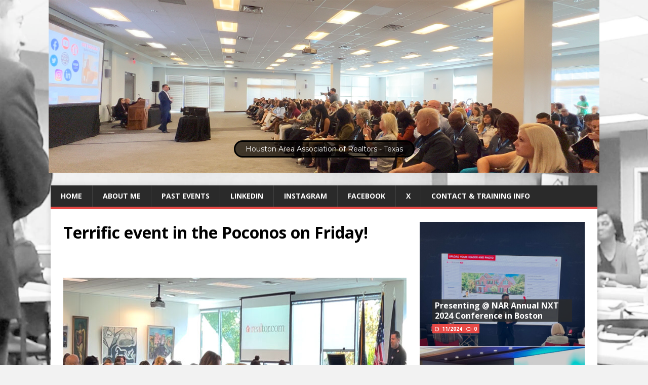

--- FILE ---
content_type: text/html; charset=UTF-8
request_url: https://www.stevenanapol.com/terrific-event-in-the-poconos-on-friday/
body_size: 19985
content:
<div><ss3-force-full-width data-overflow-x="body" data-horizontal-selector="body"><div class="n2-section-smartslider fitvidsignore " data-ssid="2" tabindex="0" role="region" aria-label="Slider" style="height:100px;"><div id="n2-ss-2-align" class="n2-ss-align"><div class="n2-padding"><template id="n2-ss-2_t" data-loading-type="afterOnLoad"><div id="n2-ss-2" data-creator="Smart Slider 3" data-responsive="fullwidth" class="n2-ss-slider n2-ow n2-has-hover n2notransition  ">

















<div class="n2-ss-slider-wrapper-inside">
        <div class="n2-ss-slider-1 n2_ss__touch_element n2-ow">
            <div class="n2-ss-slider-2 n2-ow">
                                                    <div class="n2-ss-background-animation n2-ow"></div>
                                <div class="n2-ss-slider-3 n2-ow">

                    <div class="n2-ss-slide-backgrounds n2-ow-all"><div class="n2-ss-slide-background" data-public-id="1" data-mode="fit"><div class="n2-ss-slide-background-image" data-blur="0" data-opacity="100" data-x="50" data-y="50" data-alt="" data-title=""><picture class="skip-lazy jetpack-lazy-image" data-skip-lazy="1"><img src="//www.stevenanapol.com/wp-content/uploads/2019/02/ScreenshotA.jpg" alt="" title="" loading="lazy" class="skip-lazy jetpack-lazy-image" data-skip-lazy="1"></picture></div><div data-color="RGBA(255,255,255,0)" style="background-color: RGBA(255,255,255,0);" class="n2-ss-slide-background-color"></div></div><div class="n2-ss-slide-background" data-public-id="2" data-mode="fit"><div class="n2-ss-slide-background-image" data-blur="0" data-opacity="100" data-x="50" data-y="50" data-alt="" data-title=""><picture class="skip-lazy jetpack-lazy-image" data-skip-lazy="1"><img src="//www.stevenanapol.com/wp-content/uploads/2019/02/newheader3.jpg" alt="" title="" loading="lazy" class="skip-lazy jetpack-lazy-image" data-skip-lazy="1"></picture></div><div data-color="RGBA(255,255,255,0)" style="background-color: RGBA(255,255,255,0);" class="n2-ss-slide-background-color"></div></div><div class="n2-ss-slide-background" data-public-id="3" data-mode="fit"><div class="n2-ss-slide-background-image" data-blur="0" data-opacity="100" data-x="50" data-y="50" data-alt="" data-title=""><picture class="skip-lazy jetpack-lazy-image" data-skip-lazy="1"><img src="//www.stevenanapol.com/wp-content/uploads/2019/02/newheader5.jpg" alt="" title="" loading="lazy" class="skip-lazy jetpack-lazy-image" data-skip-lazy="1"></picture></div><div data-color="RGBA(255,255,255,0)" style="background-color: RGBA(255,255,255,0);" class="n2-ss-slide-background-color"></div></div><div class="n2-ss-slide-background" data-public-id="4" data-mode="fit"><div class="n2-ss-slide-background-image" data-blur="0" data-opacity="100" data-x="50" data-y="50" data-alt="" data-title=""><picture class="skip-lazy jetpack-lazy-image" data-skip-lazy="1"><img src="//www.stevenanapol.com/wp-content/uploads/2019/02/videoheader2.jpg" alt="" title="" loading="lazy" class="skip-lazy jetpack-lazy-image" data-skip-lazy="1"></picture></div><div data-color="RGBA(255,255,255,0)" style="background-color: RGBA(255,255,255,0);" class="n2-ss-slide-background-color"></div></div><div class="n2-ss-slide-background" data-public-id="5" data-mode="fit"><div class="n2-ss-slide-background-image" data-blur="0" data-opacity="100" data-x="50" data-y="50" data-alt="" data-title=""><picture class="skip-lazy jetpack-lazy-image" data-skip-lazy="1"><img src="//www.stevenanapol.com/wp-content/uploads/2019/02/videoheader8.jpg" alt="" title="" loading="lazy" class="skip-lazy jetpack-lazy-image" data-skip-lazy="1"></picture></div><div data-color="RGBA(255,255,255,0)" style="background-color: RGBA(255,255,255,0);" class="n2-ss-slide-background-color"></div></div><div class="n2-ss-slide-background" data-public-id="6" data-mode="fit"><div class="n2-ss-slide-background-image" data-blur="0" data-opacity="100" data-x="50" data-y="50" data-alt="" data-title=""><picture class="skip-lazy jetpack-lazy-image" data-skip-lazy="1"><img src="//www.stevenanapol.com/wp-content/uploads/2019/02/videoheader9.jpg" alt="" title="" loading="lazy" class="skip-lazy jetpack-lazy-image" data-skip-lazy="1"></picture></div><div data-color="RGBA(255,255,255,0)" style="background-color: RGBA(255,255,255,0);" class="n2-ss-slide-background-color"></div></div><div class="n2-ss-slide-background" data-public-id="7" data-mode="fit"><div class="n2-ss-slide-background-image" data-blur="0" data-opacity="100" data-x="50" data-y="50" data-alt="" data-title=""><picture class="skip-lazy jetpack-lazy-image" data-skip-lazy="1"><img src="//www.stevenanapol.com/wp-content/uploads/2022/10/HAR2022_1-1.jpg" alt="" title="" loading="lazy" class="skip-lazy jetpack-lazy-image" data-skip-lazy="1"></picture></div><div data-color="RGBA(255,255,255,0)" style="background-color: RGBA(255,255,255,0);" class="n2-ss-slide-background-color"></div></div><div class="n2-ss-slide-background" data-public-id="8" data-mode="fit"><div class="n2-ss-slide-background-image" data-blur="0" data-opacity="100" data-x="50" data-y="50" data-alt="" data-title=""><picture class="skip-lazy jetpack-lazy-image" data-skip-lazy="1"><img src="//www.stevenanapol.com/wp-content/uploads/2022/09/TampaSymposium1.png" alt="" title="" loading="lazy" class="skip-lazy jetpack-lazy-image" data-skip-lazy="1"></picture></div><div data-color="RGBA(255,255,255,0)" style="background-color: RGBA(255,255,255,0);" class="n2-ss-slide-background-color"></div></div><div class="n2-ss-slide-background" data-public-id="9" data-mode="fit"><div class="n2-ss-slide-background-image" data-blur="0" data-opacity="100" data-x="50" data-y="50" data-alt="" data-title=""><picture class="skip-lazy jetpack-lazy-image" data-skip-lazy="1"><img src="//www.stevenanapol.com/wp-content/uploads/2019/02/KWNashua_June2018_5.jpg" alt="" title="" loading="lazy" class="skip-lazy jetpack-lazy-image" data-skip-lazy="1"></picture></div><div data-color="RGBA(255,255,255,0)" style="background-color: RGBA(255,255,255,0);" class="n2-ss-slide-background-color"></div></div><div class="n2-ss-slide-background" data-public-id="10" data-mode="fit"><div class="n2-ss-slide-background-image" data-blur="0" data-opacity="100" data-x="50" data-y="50" data-alt="" data-title=""><picture class="skip-lazy jetpack-lazy-image" data-skip-lazy="1"><img src="//www.stevenanapol.com/wp-content/uploads/2018/11/RemaxMA14.jpg" alt="" title="" loading="lazy" class="skip-lazy jetpack-lazy-image" data-skip-lazy="1"></picture></div><div data-color="RGBA(255,255,255,0)" style="background-color: RGBA(255,255,255,0);" class="n2-ss-slide-background-color"></div></div><div class="n2-ss-slide-background" data-public-id="11" data-mode="fit"><div class="n2-ss-slide-background-image" data-blur="0" data-opacity="100" data-x="50" data-y="50" data-alt="Tallahassee Board of Realtors event" data-title=""><picture class="skip-lazy jetpack-lazy-image" data-skip-lazy="1"><img src="//www.stevenanapol.com/wp-content/uploads/2019/05/Tallahassee2019A.jpg" alt="Tallahassee Board of Realtors event" title="" loading="lazy" class="skip-lazy jetpack-lazy-image" data-skip-lazy="1"></picture></div><div data-color="RGBA(255,255,255,0)" style="background-color: RGBA(255,255,255,0);" class="n2-ss-slide-background-color"></div></div></div>                    <div class="n2-ss-slider-4 n2-ow">
                        <svg xmlns="http://www.w3.org/2000/svg" viewBox="0 0 375 100" data-related-device="desktopPortrait" class="n2-ow n2-ss-preserve-size n2-ss-preserve-size--slider n2-ss-slide-limiter"></svg><div data-slide-duration="0" data-id="31" data-slide-public-id="1" data-title="Realty Executives - New Jersey" class="n2-ss-slide n2-ow  n2-ss-slide-31"><div role="note" class="n2-ss-slide--focus" tabindex="-1">Realty Executives - New Jersey</div><div class="n2-ss-layers-container n2-ss-slide-limiter n2-ow"><div class="n2-ss-layer n2-ow n-uc-ExruBvqJDjhy" data-sstype="slide" data-pm="default"></div></div></div><div data-slide-duration="0" data-id="33" data-slide-public-id="2" data-title="Coastal Carolina Association of Realtors - South Carolina" class="n2-ss-slide n2-ow  n2-ss-slide-33"><div role="note" class="n2-ss-slide--focus" tabindex="-1">Coastal Carolina Association of Realtors - South Carolina</div><div class="n2-ss-layers-container n2-ss-slide-limiter n2-ow"><div class="n2-ss-layer n2-ow n-uc-qNZvmEDyC5uG" data-sstype="slide" data-pm="default"></div></div></div><div data-slide-duration="0" data-id="35" data-slide-public-id="3" data-title="El Paso Association of Realtors - Texas" class="n2-ss-slide n2-ow  n2-ss-slide-35"><div role="note" class="n2-ss-slide--focus" tabindex="-1">El Paso Association of Realtors - Texas</div><div class="n2-ss-layers-container n2-ss-slide-limiter n2-ow"><div class="n2-ss-layer n2-ow n-uc-BiNttG6qPUmv" data-sstype="slide" data-pm="default"></div></div></div><div data-slide-duration="0" data-id="37" data-slide-public-id="4" data-title="Triangle MLS - North Carolina" class="n2-ss-slide n2-ow  n2-ss-slide-37"><div role="note" class="n2-ss-slide--focus" tabindex="-1">Triangle MLS - North Carolina</div><div class="n2-ss-layers-container n2-ss-slide-limiter n2-ow"><div class="n2-ss-layer n2-ow n-uc-5nGkmmEVIOAw" data-sstype="slide" data-pm="default"></div></div></div><div data-slide-duration="0" data-id="38" data-slide-public-id="5" data-title="Florida Realtors International Investor Event" class="n2-ss-slide n2-ow  n2-ss-slide-38"><div role="note" class="n2-ss-slide--focus" tabindex="-1">Florida Realtors International Investor Event</div><div class="n2-ss-layers-container n2-ss-slide-limiter n2-ow"><div class="n2-ss-layer n2-ow n-uc-VVhUXY1XaKRE" data-sstype="slide" data-pm="default"></div></div></div><div data-slide-duration="0" data-id="39" data-slide-public-id="6" data-title="Long Island Board of Realtors - New York" class="n2-ss-slide n2-ow  n2-ss-slide-39"><div role="note" class="n2-ss-slide--focus" tabindex="-1">Long Island Board of Realtors - New York</div><div class="n2-ss-layers-container n2-ss-slide-limiter n2-ow"><div class="n2-ss-layer n2-ow n-uc-cbQuI20t1aX3" data-sstype="slide" data-pm="default"></div></div></div><div data-first="1" data-slide-duration="0" data-id="42" data-slide-public-id="7" data-title="Houston Area Association of Realtors - Texas" class="n2-ss-slide n2-ow  n2-ss-slide-42"><div role="note" class="n2-ss-slide--focus" tabindex="-1">Houston Area Association of Realtors - Texas</div><div class="n2-ss-layers-container n2-ss-slide-limiter n2-ow"><div class="n2-ss-layer n2-ow n-uc-UDclTpruKQ5x" data-sstype="slide" data-pm="default"></div></div></div><div data-slide-duration="0" data-id="43" data-slide-public-id="8" data-title="Florida Realtors CEO Symposium" class="n2-ss-slide n2-ow  n2-ss-slide-43"><div role="note" class="n2-ss-slide--focus" tabindex="-1">Florida Realtors CEO Symposium</div><div class="n2-ss-layers-container n2-ss-slide-limiter n2-ow"><div class="n2-ss-layer n2-ow n-uc-SZzFvfydVOqs" data-sstype="slide" data-pm="default"></div></div></div><div data-slide-duration="0" data-id="67" data-slide-public-id="9" data-title="Keller Williams - New Hampshire" class="n2-ss-slide n2-ow  n2-ss-slide-67"><div role="note" class="n2-ss-slide--focus" tabindex="-1">Keller Williams - New Hampshire</div><div class="n2-ss-layers-container n2-ss-slide-limiter n2-ow"><div class="n2-ss-layer n2-ow n-uc-aqdZNxOmHtdo" data-sstype="slide" data-pm="default"></div></div></div><div data-slide-duration="0" data-id="75" data-slide-public-id="10" data-title="Re/Max Training - Vermont" class="n2-ss-slide n2-ow  n2-ss-slide-75"><div role="note" class="n2-ss-slide--focus" tabindex="-1">Re/Max Training - Vermont</div><div class="n2-ss-layers-container n2-ss-slide-limiter n2-ow"><div class="n2-ss-layer n2-ow n-uc-fY6Vp5cLb2yz" data-sstype="slide" data-pm="default"></div></div></div><div data-slide-duration="0" data-id="78" data-slide-public-id="11" data-title="Tallahassee Board of Realtors - Florida" class="n2-ss-slide n2-ow  n2-ss-slide-78"><div role="note" class="n2-ss-slide--focus" tabindex="-1">Tallahassee Board of Realtors - Florida</div><div class="n2-ss-layers-container n2-ss-slide-limiter n2-ow"><div class="n2-ss-layer n2-ow n-uc-Dvzdy29j7DiO" data-sstype="slide" data-pm="default"></div></div></div>                    </div>

                                    </div>
            </div>
        </div>
        <div class="n2-ss-slider-controls n2-ss-slider-controls-absolute-right-top"><div style="--widget-offset:15px;" class="n2-ss-widget n2-ss-widget-display-hover n2-style-f17ddbf2d8ed14421f9093b94b93b8a9-heading nextend-autoplay n2-ow-all nextend-autoplay-image" role="button" aria-label="Play autoplay" data-pause-label="Pause autoplay" data-play-label="Play autoplay" tabindex="0"><img class="nextend-autoplay-play skip-lazy jetpack-lazy-image" data-skip-lazy="1" src="[data-uri]" alt="Play"><img class="nextend-autoplay-pause skip-lazy jetpack-lazy-image" data-skip-lazy="1" src="[data-uri]" alt="Pause"></div></div><div class="n2-ss-slider-controls n2-ss-slider-controls-absolute-center-bottom"><div style="--widget-offset:30px;text-align: center;width:100%;" class="n2-ss-widget nextend-bar nextend-bar-horizontal n2-ss-widget-hidden n2-ow-all"><div class="n2-style-f9144ab4ce6919b3ada1c2e5dee93ca6-simple " style="display: inline-block;"><span class="n2-font-86860a54b7064aeda4451b2de9b363f3-simple ">&nbsp;</span></div></div></div></div></div></template><ss3-loader></ss3-loader></div></div><div class="n2_clear"></div></div></ss3-force-full-width></div><!DOCTYPE html>
<html class="no-js" lang="en-US">
<head>
<meta charset="UTF-8">
<meta name="viewport" content="width=device-width, initial-scale=1.0">
<link rel="profile" href="http://gmpg.org/xfn/11" />
<title>Terrific event in the Poconos on Friday! &#8211; Steve Anapol &#8211; Real Estate Agent Training Events</title>
<meta name='robots' content='max-image-preview:large' />
<link rel='dns-prefetch' href='//fonts.googleapis.com' />
<link rel="alternate" type="application/rss+xml" title="Steve Anapol - Real Estate Agent Training Events &raquo; Feed" href="https://www.stevenanapol.com/feed/" />
<!-- This site uses the Google Analytics by MonsterInsights plugin v7.10.0 - Using Analytics tracking - https://www.monsterinsights.com/ -->
<script type="text/javascript" data-cfasync="false">
	var mi_version         = '7.10.0';
	var mi_track_user      = true;
	var mi_no_track_reason = '';
	
	var disableStr = 'ga-disable-UA-134722710-1';

	/* Function to detect opted out users */
	function __gaTrackerIsOptedOut() {
		return document.cookie.indexOf(disableStr + '=true') > -1;
	}

	/* Disable tracking if the opt-out cookie exists. */
	if ( __gaTrackerIsOptedOut() ) {
		window[disableStr] = true;
	}

	/* Opt-out function */
	function __gaTrackerOptout() {
	  document.cookie = disableStr + '=true; expires=Thu, 31 Dec 2099 23:59:59 UTC; path=/';
	  window[disableStr] = true;
	}
	
	if ( mi_track_user ) {
		(function(i,s,o,g,r,a,m){i['GoogleAnalyticsObject']=r;i[r]=i[r]||function(){
			(i[r].q=i[r].q||[]).push(arguments)},i[r].l=1*new Date();a=s.createElement(o),
			m=s.getElementsByTagName(o)[0];a.async=1;a.src=g;m.parentNode.insertBefore(a,m)
		})(window,document,'script','//www.google-analytics.com/analytics.js','__gaTracker');

		__gaTracker('create', 'UA-134722710-1', 'auto');
		__gaTracker('set', 'forceSSL', true);
		__gaTracker('require', 'displayfeatures');
		__gaTracker('send','pageview');
	} else {
		console.log( "" );
		(function() {
			/* https://developers.google.com/analytics/devguides/collection/analyticsjs/ */
			var noopfn = function() {
				return null;
			};
			var noopnullfn = function() {
				return null;
			};
			var Tracker = function() {
				return null;
			};
			var p = Tracker.prototype;
			p.get = noopfn;
			p.set = noopfn;
			p.send = noopfn;
			var __gaTracker = function() {
				var len = arguments.length;
				if ( len === 0 ) {
					return;
				}
				var f = arguments[len-1];
				if ( typeof f !== 'object' || f === null || typeof f.hitCallback !== 'function' ) {
					console.log( 'Not running function __gaTracker(' + arguments[0] + " ....) because you are not being tracked. " + mi_no_track_reason );
					return;
				}
				try {
					f.hitCallback();
				} catch (ex) {

				}
			};
			__gaTracker.create = function() {
				return new Tracker();
			};
			__gaTracker.getByName = noopnullfn;
			__gaTracker.getAll = function() {
				return [];
			};
			__gaTracker.remove = noopfn;
			window['__gaTracker'] = __gaTracker;
					})();
		}
</script>
<!-- / Google Analytics by MonsterInsights -->
<script type="text/javascript">
/* <![CDATA[ */
window._wpemojiSettings = {"baseUrl":"https:\/\/s.w.org\/images\/core\/emoji\/14.0.0\/72x72\/","ext":".png","svgUrl":"https:\/\/s.w.org\/images\/core\/emoji\/14.0.0\/svg\/","svgExt":".svg","source":{"concatemoji":"https:\/\/www.stevenanapol.com\/wp-includes\/js\/wp-emoji-release.min.js?ver=6.4.2"}};
/*! This file is auto-generated */
!function(i,n){var o,s,e;function c(e){try{var t={supportTests:e,timestamp:(new Date).valueOf()};sessionStorage.setItem(o,JSON.stringify(t))}catch(e){}}function p(e,t,n){e.clearRect(0,0,e.canvas.width,e.canvas.height),e.fillText(t,0,0);var t=new Uint32Array(e.getImageData(0,0,e.canvas.width,e.canvas.height).data),r=(e.clearRect(0,0,e.canvas.width,e.canvas.height),e.fillText(n,0,0),new Uint32Array(e.getImageData(0,0,e.canvas.width,e.canvas.height).data));return t.every(function(e,t){return e===r[t]})}function u(e,t,n){switch(t){case"flag":return n(e,"\ud83c\udff3\ufe0f\u200d\u26a7\ufe0f","\ud83c\udff3\ufe0f\u200b\u26a7\ufe0f")?!1:!n(e,"\ud83c\uddfa\ud83c\uddf3","\ud83c\uddfa\u200b\ud83c\uddf3")&&!n(e,"\ud83c\udff4\udb40\udc67\udb40\udc62\udb40\udc65\udb40\udc6e\udb40\udc67\udb40\udc7f","\ud83c\udff4\u200b\udb40\udc67\u200b\udb40\udc62\u200b\udb40\udc65\u200b\udb40\udc6e\u200b\udb40\udc67\u200b\udb40\udc7f");case"emoji":return!n(e,"\ud83e\udef1\ud83c\udffb\u200d\ud83e\udef2\ud83c\udfff","\ud83e\udef1\ud83c\udffb\u200b\ud83e\udef2\ud83c\udfff")}return!1}function f(e,t,n){var r="undefined"!=typeof WorkerGlobalScope&&self instanceof WorkerGlobalScope?new OffscreenCanvas(300,150):i.createElement("canvas"),a=r.getContext("2d",{willReadFrequently:!0}),o=(a.textBaseline="top",a.font="600 32px Arial",{});return e.forEach(function(e){o[e]=t(a,e,n)}),o}function t(e){var t=i.createElement("script");t.src=e,t.defer=!0,i.head.appendChild(t)}"undefined"!=typeof Promise&&(o="wpEmojiSettingsSupports",s=["flag","emoji"],n.supports={everything:!0,everythingExceptFlag:!0},e=new Promise(function(e){i.addEventListener("DOMContentLoaded",e,{once:!0})}),new Promise(function(t){var n=function(){try{var e=JSON.parse(sessionStorage.getItem(o));if("object"==typeof e&&"number"==typeof e.timestamp&&(new Date).valueOf()<e.timestamp+604800&&"object"==typeof e.supportTests)return e.supportTests}catch(e){}return null}();if(!n){if("undefined"!=typeof Worker&&"undefined"!=typeof OffscreenCanvas&&"undefined"!=typeof URL&&URL.createObjectURL&&"undefined"!=typeof Blob)try{var e="postMessage("+f.toString()+"("+[JSON.stringify(s),u.toString(),p.toString()].join(",")+"));",r=new Blob([e],{type:"text/javascript"}),a=new Worker(URL.createObjectURL(r),{name:"wpTestEmojiSupports"});return void(a.onmessage=function(e){c(n=e.data),a.terminate(),t(n)})}catch(e){}c(n=f(s,u,p))}t(n)}).then(function(e){for(var t in e)n.supports[t]=e[t],n.supports.everything=n.supports.everything&&n.supports[t],"flag"!==t&&(n.supports.everythingExceptFlag=n.supports.everythingExceptFlag&&n.supports[t]);n.supports.everythingExceptFlag=n.supports.everythingExceptFlag&&!n.supports.flag,n.DOMReady=!1,n.readyCallback=function(){n.DOMReady=!0}}).then(function(){return e}).then(function(){var e;n.supports.everything||(n.readyCallback(),(e=n.source||{}).concatemoji?t(e.concatemoji):e.wpemoji&&e.twemoji&&(t(e.twemoji),t(e.wpemoji)))}))}((window,document),window._wpemojiSettings);
/* ]]> */
</script>

<style id='wp-emoji-styles-inline-css' type='text/css'>

	img.wp-smiley, img.emoji {
		display: inline !important;
		border: none !important;
		box-shadow: none !important;
		height: 1em !important;
		width: 1em !important;
		margin: 0 0.07em !important;
		vertical-align: -0.1em !important;
		background: none !important;
		padding: 0 !important;
	}
</style>
<link rel='stylesheet' id='wp-block-library-css' href='https://www.stevenanapol.com/wp-includes/css/dist/block-library/style.min.css?ver=6.4.2' type='text/css' media='all' />
<style id='classic-theme-styles-inline-css' type='text/css'>
/*! This file is auto-generated */
.wp-block-button__link{color:#fff;background-color:#32373c;border-radius:9999px;box-shadow:none;text-decoration:none;padding:calc(.667em + 2px) calc(1.333em + 2px);font-size:1.125em}.wp-block-file__button{background:#32373c;color:#fff;text-decoration:none}
</style>
<style id='global-styles-inline-css' type='text/css'>
body{--wp--preset--color--black: #000000;--wp--preset--color--cyan-bluish-gray: #abb8c3;--wp--preset--color--white: #ffffff;--wp--preset--color--pale-pink: #f78da7;--wp--preset--color--vivid-red: #cf2e2e;--wp--preset--color--luminous-vivid-orange: #ff6900;--wp--preset--color--luminous-vivid-amber: #fcb900;--wp--preset--color--light-green-cyan: #7bdcb5;--wp--preset--color--vivid-green-cyan: #00d084;--wp--preset--color--pale-cyan-blue: #8ed1fc;--wp--preset--color--vivid-cyan-blue: #0693e3;--wp--preset--color--vivid-purple: #9b51e0;--wp--preset--gradient--vivid-cyan-blue-to-vivid-purple: linear-gradient(135deg,rgba(6,147,227,1) 0%,rgb(155,81,224) 100%);--wp--preset--gradient--light-green-cyan-to-vivid-green-cyan: linear-gradient(135deg,rgb(122,220,180) 0%,rgb(0,208,130) 100%);--wp--preset--gradient--luminous-vivid-amber-to-luminous-vivid-orange: linear-gradient(135deg,rgba(252,185,0,1) 0%,rgba(255,105,0,1) 100%);--wp--preset--gradient--luminous-vivid-orange-to-vivid-red: linear-gradient(135deg,rgba(255,105,0,1) 0%,rgb(207,46,46) 100%);--wp--preset--gradient--very-light-gray-to-cyan-bluish-gray: linear-gradient(135deg,rgb(238,238,238) 0%,rgb(169,184,195) 100%);--wp--preset--gradient--cool-to-warm-spectrum: linear-gradient(135deg,rgb(74,234,220) 0%,rgb(151,120,209) 20%,rgb(207,42,186) 40%,rgb(238,44,130) 60%,rgb(251,105,98) 80%,rgb(254,248,76) 100%);--wp--preset--gradient--blush-light-purple: linear-gradient(135deg,rgb(255,206,236) 0%,rgb(152,150,240) 100%);--wp--preset--gradient--blush-bordeaux: linear-gradient(135deg,rgb(254,205,165) 0%,rgb(254,45,45) 50%,rgb(107,0,62) 100%);--wp--preset--gradient--luminous-dusk: linear-gradient(135deg,rgb(255,203,112) 0%,rgb(199,81,192) 50%,rgb(65,88,208) 100%);--wp--preset--gradient--pale-ocean: linear-gradient(135deg,rgb(255,245,203) 0%,rgb(182,227,212) 50%,rgb(51,167,181) 100%);--wp--preset--gradient--electric-grass: linear-gradient(135deg,rgb(202,248,128) 0%,rgb(113,206,126) 100%);--wp--preset--gradient--midnight: linear-gradient(135deg,rgb(2,3,129) 0%,rgb(40,116,252) 100%);--wp--preset--font-size--small: 13px;--wp--preset--font-size--medium: 20px;--wp--preset--font-size--large: 36px;--wp--preset--font-size--x-large: 42px;--wp--preset--spacing--20: 0.44rem;--wp--preset--spacing--30: 0.67rem;--wp--preset--spacing--40: 1rem;--wp--preset--spacing--50: 1.5rem;--wp--preset--spacing--60: 2.25rem;--wp--preset--spacing--70: 3.38rem;--wp--preset--spacing--80: 5.06rem;--wp--preset--shadow--natural: 6px 6px 9px rgba(0, 0, 0, 0.2);--wp--preset--shadow--deep: 12px 12px 50px rgba(0, 0, 0, 0.4);--wp--preset--shadow--sharp: 6px 6px 0px rgba(0, 0, 0, 0.2);--wp--preset--shadow--outlined: 6px 6px 0px -3px rgba(255, 255, 255, 1), 6px 6px rgba(0, 0, 0, 1);--wp--preset--shadow--crisp: 6px 6px 0px rgba(0, 0, 0, 1);}:where(.is-layout-flex){gap: 0.5em;}:where(.is-layout-grid){gap: 0.5em;}body .is-layout-flow > .alignleft{float: left;margin-inline-start: 0;margin-inline-end: 2em;}body .is-layout-flow > .alignright{float: right;margin-inline-start: 2em;margin-inline-end: 0;}body .is-layout-flow > .aligncenter{margin-left: auto !important;margin-right: auto !important;}body .is-layout-constrained > .alignleft{float: left;margin-inline-start: 0;margin-inline-end: 2em;}body .is-layout-constrained > .alignright{float: right;margin-inline-start: 2em;margin-inline-end: 0;}body .is-layout-constrained > .aligncenter{margin-left: auto !important;margin-right: auto !important;}body .is-layout-constrained > :where(:not(.alignleft):not(.alignright):not(.alignfull)){max-width: var(--wp--style--global--content-size);margin-left: auto !important;margin-right: auto !important;}body .is-layout-constrained > .alignwide{max-width: var(--wp--style--global--wide-size);}body .is-layout-flex{display: flex;}body .is-layout-flex{flex-wrap: wrap;align-items: center;}body .is-layout-flex > *{margin: 0;}body .is-layout-grid{display: grid;}body .is-layout-grid > *{margin: 0;}:where(.wp-block-columns.is-layout-flex){gap: 2em;}:where(.wp-block-columns.is-layout-grid){gap: 2em;}:where(.wp-block-post-template.is-layout-flex){gap: 1.25em;}:where(.wp-block-post-template.is-layout-grid){gap: 1.25em;}.has-black-color{color: var(--wp--preset--color--black) !important;}.has-cyan-bluish-gray-color{color: var(--wp--preset--color--cyan-bluish-gray) !important;}.has-white-color{color: var(--wp--preset--color--white) !important;}.has-pale-pink-color{color: var(--wp--preset--color--pale-pink) !important;}.has-vivid-red-color{color: var(--wp--preset--color--vivid-red) !important;}.has-luminous-vivid-orange-color{color: var(--wp--preset--color--luminous-vivid-orange) !important;}.has-luminous-vivid-amber-color{color: var(--wp--preset--color--luminous-vivid-amber) !important;}.has-light-green-cyan-color{color: var(--wp--preset--color--light-green-cyan) !important;}.has-vivid-green-cyan-color{color: var(--wp--preset--color--vivid-green-cyan) !important;}.has-pale-cyan-blue-color{color: var(--wp--preset--color--pale-cyan-blue) !important;}.has-vivid-cyan-blue-color{color: var(--wp--preset--color--vivid-cyan-blue) !important;}.has-vivid-purple-color{color: var(--wp--preset--color--vivid-purple) !important;}.has-black-background-color{background-color: var(--wp--preset--color--black) !important;}.has-cyan-bluish-gray-background-color{background-color: var(--wp--preset--color--cyan-bluish-gray) !important;}.has-white-background-color{background-color: var(--wp--preset--color--white) !important;}.has-pale-pink-background-color{background-color: var(--wp--preset--color--pale-pink) !important;}.has-vivid-red-background-color{background-color: var(--wp--preset--color--vivid-red) !important;}.has-luminous-vivid-orange-background-color{background-color: var(--wp--preset--color--luminous-vivid-orange) !important;}.has-luminous-vivid-amber-background-color{background-color: var(--wp--preset--color--luminous-vivid-amber) !important;}.has-light-green-cyan-background-color{background-color: var(--wp--preset--color--light-green-cyan) !important;}.has-vivid-green-cyan-background-color{background-color: var(--wp--preset--color--vivid-green-cyan) !important;}.has-pale-cyan-blue-background-color{background-color: var(--wp--preset--color--pale-cyan-blue) !important;}.has-vivid-cyan-blue-background-color{background-color: var(--wp--preset--color--vivid-cyan-blue) !important;}.has-vivid-purple-background-color{background-color: var(--wp--preset--color--vivid-purple) !important;}.has-black-border-color{border-color: var(--wp--preset--color--black) !important;}.has-cyan-bluish-gray-border-color{border-color: var(--wp--preset--color--cyan-bluish-gray) !important;}.has-white-border-color{border-color: var(--wp--preset--color--white) !important;}.has-pale-pink-border-color{border-color: var(--wp--preset--color--pale-pink) !important;}.has-vivid-red-border-color{border-color: var(--wp--preset--color--vivid-red) !important;}.has-luminous-vivid-orange-border-color{border-color: var(--wp--preset--color--luminous-vivid-orange) !important;}.has-luminous-vivid-amber-border-color{border-color: var(--wp--preset--color--luminous-vivid-amber) !important;}.has-light-green-cyan-border-color{border-color: var(--wp--preset--color--light-green-cyan) !important;}.has-vivid-green-cyan-border-color{border-color: var(--wp--preset--color--vivid-green-cyan) !important;}.has-pale-cyan-blue-border-color{border-color: var(--wp--preset--color--pale-cyan-blue) !important;}.has-vivid-cyan-blue-border-color{border-color: var(--wp--preset--color--vivid-cyan-blue) !important;}.has-vivid-purple-border-color{border-color: var(--wp--preset--color--vivid-purple) !important;}.has-vivid-cyan-blue-to-vivid-purple-gradient-background{background: var(--wp--preset--gradient--vivid-cyan-blue-to-vivid-purple) !important;}.has-light-green-cyan-to-vivid-green-cyan-gradient-background{background: var(--wp--preset--gradient--light-green-cyan-to-vivid-green-cyan) !important;}.has-luminous-vivid-amber-to-luminous-vivid-orange-gradient-background{background: var(--wp--preset--gradient--luminous-vivid-amber-to-luminous-vivid-orange) !important;}.has-luminous-vivid-orange-to-vivid-red-gradient-background{background: var(--wp--preset--gradient--luminous-vivid-orange-to-vivid-red) !important;}.has-very-light-gray-to-cyan-bluish-gray-gradient-background{background: var(--wp--preset--gradient--very-light-gray-to-cyan-bluish-gray) !important;}.has-cool-to-warm-spectrum-gradient-background{background: var(--wp--preset--gradient--cool-to-warm-spectrum) !important;}.has-blush-light-purple-gradient-background{background: var(--wp--preset--gradient--blush-light-purple) !important;}.has-blush-bordeaux-gradient-background{background: var(--wp--preset--gradient--blush-bordeaux) !important;}.has-luminous-dusk-gradient-background{background: var(--wp--preset--gradient--luminous-dusk) !important;}.has-pale-ocean-gradient-background{background: var(--wp--preset--gradient--pale-ocean) !important;}.has-electric-grass-gradient-background{background: var(--wp--preset--gradient--electric-grass) !important;}.has-midnight-gradient-background{background: var(--wp--preset--gradient--midnight) !important;}.has-small-font-size{font-size: var(--wp--preset--font-size--small) !important;}.has-medium-font-size{font-size: var(--wp--preset--font-size--medium) !important;}.has-large-font-size{font-size: var(--wp--preset--font-size--large) !important;}.has-x-large-font-size{font-size: var(--wp--preset--font-size--x-large) !important;}
.wp-block-navigation a:where(:not(.wp-element-button)){color: inherit;}
:where(.wp-block-post-template.is-layout-flex){gap: 1.25em;}:where(.wp-block-post-template.is-layout-grid){gap: 1.25em;}
:where(.wp-block-columns.is-layout-flex){gap: 2em;}:where(.wp-block-columns.is-layout-grid){gap: 2em;}
.wp-block-pullquote{font-size: 1.5em;line-height: 1.6;}
</style>
<link rel='stylesheet' id='mh-google-fonts-css' href='https://fonts.googleapis.com/css?family=Open+Sans:400,400italic,700,600' type='text/css' media='all' />
<link rel='stylesheet' id='mh-magazine-lite-css' href='https://www.stevenanapol.com/wp-content/themes/mh-magazine-lite/style.css?ver=2.9.2' type='text/css' media='all' />
<link rel='stylesheet' id='mh-font-awesome-css' href='https://www.stevenanapol.com/wp-content/themes/mh-magazine-lite/includes/font-awesome.min.css' type='text/css' media='all' />
<link rel="stylesheet" type="text/css" href="https://www.stevenanapol.com/wp-content/plugins/smart-slider-3/Public/SmartSlider3/Application/Frontend/Assets/dist/smartslider.min.css?ver=4e06d1a7" media="all">
<link rel="stylesheet" type="text/css" href="https://fonts.googleapis.com/css?display=swap&amp;family=Montserrat%3A300%2C400%7CRaleway%3A300%2C400" media="all">
<style data-related="n2-ss-2">div#n2-ss-2 .n2-ss-slider-1{display:grid;position:relative;}div#n2-ss-2 .n2-ss-slider-2{display:grid;position:relative;overflow:hidden;padding:0px 0px 0px 0px;border:0px solid RGBA(62,62,62,1);border-radius:0px;background-clip:padding-box;background-repeat:repeat;background-position:50% 50%;background-size:cover;background-attachment:scroll;z-index:1;}div#n2-ss-2:not(.n2-ss-loaded) .n2-ss-slider-2{background-image:none !important;}div#n2-ss-2 .n2-ss-slider-3{display:grid;grid-template-areas:'cover';position:relative;overflow:hidden;z-index:10;}div#n2-ss-2 .n2-ss-slider-3 > *{grid-area:cover;}div#n2-ss-2 .n2-ss-slide-backgrounds,div#n2-ss-2 .n2-ss-slider-3 > .n2-ss-divider{position:relative;}div#n2-ss-2 .n2-ss-slide-backgrounds{z-index:10;}div#n2-ss-2 .n2-ss-slide-backgrounds > *{overflow:hidden;}div#n2-ss-2 .n2-ss-slide-background{transform:translateX(-100000px);}div#n2-ss-2 .n2-ss-slider-4{place-self:center;position:relative;width:100%;height:100%;z-index:20;display:grid;grid-template-areas:'slide';}div#n2-ss-2 .n2-ss-slider-4 > *{grid-area:slide;}div#n2-ss-2.n2-ss-full-page--constrain-ratio .n2-ss-slider-4{height:auto;}div#n2-ss-2 .n2-ss-slide{display:grid;place-items:center;grid-auto-columns:100%;position:relative;z-index:20;-webkit-backface-visibility:hidden;transform:translateX(-100000px);}div#n2-ss-2 .n2-ss-slide{perspective:1500px;}div#n2-ss-2 .n2-ss-slide-active{z-index:21;}.n2-ss-background-animation{position:absolute;top:0;left:0;width:100%;height:100%;z-index:3;}div#n2-ss-2 .n2-ss-background-animation{position:absolute;top:0;left:0;width:100%;height:100%;z-index:3;}div#n2-ss-2 .n2-ss-background-animation .n2-ss-slide-background{z-index:auto;}div#n2-ss-2 .n2-bganim-side{position:absolute;left:0;top:0;overflow:hidden;background:RGBA(51,51,51,1);}div#n2-ss-2 .n2-bganim-tile-overlay-colored{z-index:100000;background:RGBA(51,51,51,1);}div#n2-ss-2 .nextend-autoplay{cursor:pointer;z-index:16;line-height:1;}div#n2-ss-2 .nextend-autoplay img{display:block;}div#n2-ss-2 .nextend-autoplay .nextend-autoplay-play{display:none;}div#n2-ss-2 .nextend-autoplay.n2-autoplay-paused .nextend-autoplay-play{display:block;}div#n2-ss-2 .nextend-autoplay.n2-autoplay-paused .nextend-autoplay-pause{display:none;}div#n2-ss-2 .nextend-bar-horizontal{z-index:12;}div#n2-ss-2 .nextend-bar-horizontal div *{display:inline;}div#n2-ss-2 .n2-style-f17ddbf2d8ed14421f9093b94b93b8a9-heading{background: RGBA(0,0,0,0.67);opacity:1;padding:10px 10px 10px 10px ;box-shadow: none;border: 0px solid RGBA(0,0,0,1);border-radius:3px;}div#n2-ss-2 .n2-style-f17ddbf2d8ed14421f9093b94b93b8a9-heading:Hover, div#n2-ss-2 .n2-style-f17ddbf2d8ed14421f9093b94b93b8a9-heading:ACTIVE, div#n2-ss-2 .n2-style-f17ddbf2d8ed14421f9093b94b93b8a9-heading:FOCUS{background: RGBA(0,0,0,0.67);}div#n2-ss-2 .n2-style-f9144ab4ce6919b3ada1c2e5dee93ca6-simple{background: RGBA(0,0,0,0.67);opacity:1;padding:5px 20px 5px 20px ;box-shadow: none;border: 3px solid RGBA(0,0,0,1);border-radius:40px;}div#n2-ss-2 .n2-font-86860a54b7064aeda4451b2de9b363f3-simple{font-family: 'Montserrat';color: #ffffff;font-size:87.5%;text-shadow: none;line-height: 1.3;font-weight: normal;font-style: normal;text-decoration: none;text-align: left;letter-spacing: normal;word-spacing: normal;text-transform: none;vertical-align:middle;}div#n2-ss-2 .n2-font-1bc0f869f2100043a30427cdfe9ebf36-simple{font-family: 'Montserrat';color: #ffffff;font-size:87.5%;text-shadow: none;line-height: 1.3;font-weight: normal;font-style: italic;text-decoration: none;text-align: left;letter-spacing: normal;word-spacing: normal;text-transform: none;vertical-align:middle;}div#n2-ss-2 .n2-ss-slide-limiter{max-width:1280px;}div#n2-ss-2 .n-uc-ExruBvqJDjhy{padding:0px 0px 0px 0px}div#n2-ss-2 .n-uc-qNZvmEDyC5uG{padding:0px 0px 0px 0px}div#n2-ss-2 .n-uc-BiNttG6qPUmv{padding:0px 0px 0px 0px}div#n2-ss-2 .n-uc-5nGkmmEVIOAw{padding:0px 0px 0px 0px}div#n2-ss-2 .n-uc-VVhUXY1XaKRE{padding:0px 0px 0px 0px}div#n2-ss-2 .n-uc-cbQuI20t1aX3{padding:0px 0px 0px 0px}div#n2-ss-2 .n-uc-UDclTpruKQ5x{padding:0px 0px 0px 0px}div#n2-ss-2 .n-uc-SZzFvfydVOqs{padding:0px 0px 0px 0px}div#n2-ss-2 .n-uc-aqdZNxOmHtdo{padding:10px 10px 10px 10px}div#n2-ss-2 .n-uc-fY6Vp5cLb2yz{padding:10px 10px 10px 10px}div#n2-ss-2 .n2-ss-slider-1{min-height:150px;}div#n2-ss-2 .nextend-autoplay img{width: 16px}@media (min-width: 1200px){div#n2-ss-2 [data-hide-desktopportrait="1"]{display: none !important;}}@media (orientation: landscape) and (max-width: 1199px) and (min-width: 901px),(orientation: portrait) and (max-width: 1199px) and (min-width: 701px){div#n2-ss-2 [data-hide-tabletportrait="1"]{display: none !important;}}@media (orientation: landscape) and (max-width: 900px),(orientation: portrait) and (max-width: 700px){div#n2-ss-2 [data-hide-mobileportrait="1"]{display: none !important;}div#n2-ss-2 .nextend-autoplay img{width: 8px}}</style>
<script type="text/javascript" id="monsterinsights-frontend-script-js-extra">
/* <![CDATA[ */
var monsterinsights_frontend = {"js_events_tracking":"true","download_extensions":"doc,pdf,ppt,zip,xls,docx,pptx,xlsx","inbound_paths":"[]","home_url":"https:\/\/www.stevenanapol.com","hash_tracking":"false"};
/* ]]> */
</script>
<script type="text/javascript" src="https://www.stevenanapol.com/wp-content/plugins/google-analytics-for-wordpress/assets/js/frontend.min.js?ver=7.10.0" id="monsterinsights-frontend-script-js"></script>
<script type="text/javascript" src="https://www.stevenanapol.com/wp-includes/js/jquery/jquery.min.js?ver=3.7.1" id="jquery-core-js"></script>
<script type="text/javascript" src="https://www.stevenanapol.com/wp-includes/js/jquery/jquery-migrate.min.js?ver=3.4.1" id="jquery-migrate-js"></script>
<script type="text/javascript" src="https://www.stevenanapol.com/wp-content/themes/mh-magazine-lite/js/scripts.js?ver=2.9.2" id="mh-scripts-js"></script>
<link rel="https://api.w.org/" href="https://www.stevenanapol.com/wp-json/" /><link rel="alternate" type="application/json" href="https://www.stevenanapol.com/wp-json/wp/v2/posts/2232" /><link rel="EditURI" type="application/rsd+xml" title="RSD" href="https://www.stevenanapol.com/xmlrpc.php?rsd" />
<meta name="generator" content="WordPress 6.4.2" />
<link rel="canonical" href="https://www.stevenanapol.com/terrific-event-in-the-poconos-on-friday/" />
<link rel='shortlink' href='https://www.stevenanapol.com/?p=2232' />
<link rel="alternate" type="application/json+oembed" href="https://www.stevenanapol.com/wp-json/oembed/1.0/embed?url=https%3A%2F%2Fwww.stevenanapol.com%2Fterrific-event-in-the-poconos-on-friday%2F" />
<link rel="alternate" type="text/xml+oembed" href="https://www.stevenanapol.com/wp-json/oembed/1.0/embed?url=https%3A%2F%2Fwww.stevenanapol.com%2Fterrific-event-in-the-poconos-on-friday%2F&#038;format=xml" />
<!--[if lt IE 9]>
<script src="https://www.stevenanapol.com/wp-content/themes/mh-magazine-lite/js/css3-mediaqueries.js"></script>
<![endif]-->
<style type="text/css" id="custom-background-css">
body.custom-background { background-color: #f2f2f2; background-image: url("https://www.stevenanapol.com/wp-content/uploads/2019/07/siteback5-1.jpg"); background-position: center center; background-size: cover; background-repeat: no-repeat; background-attachment: fixed; }
</style>
	<link rel="icon" href="https://www.stevenanapol.com/wp-content/uploads/2023/11/favicon-60x60.jpg" sizes="32x32" />
<link rel="icon" href="https://www.stevenanapol.com/wp-content/uploads/2023/11/favicon.jpg" sizes="192x192" />
<link rel="apple-touch-icon" href="https://www.stevenanapol.com/wp-content/uploads/2023/11/favicon.jpg" />
<meta name="msapplication-TileImage" content="https://www.stevenanapol.com/wp-content/uploads/2023/11/favicon.jpg" />
		<style type="text/css" id="wp-custom-css">
			.mh-custom-posts-meta, .mh-loop-meta { display: none; }

.entry-meta { display: none; }		</style>
		<script>(function(){this._N2=this._N2||{_r:[],_d:[],r:function(){this._r.push(arguments)},d:function(){this._d.push(arguments)}}}).call(window);!function(a){a.indexOf("Safari")>0&&-1===a.indexOf("Chrome")&&document.documentElement.style.setProperty("--ss-safari-fix-225962","1px")}(navigator.userAgent);</script><script src="https://www.stevenanapol.com/wp-content/plugins/smart-slider-3/Public/SmartSlider3/Application/Frontend/Assets/dist/n2.min.js?ver=4e06d1a7" defer async></script>
<script src="https://www.stevenanapol.com/wp-content/plugins/smart-slider-3/Public/SmartSlider3/Application/Frontend/Assets/dist/smartslider-frontend.min.js?ver=4e06d1a7" defer async></script>
<script src="https://www.stevenanapol.com/wp-content/plugins/smart-slider-3/Public/SmartSlider3/Slider/SliderType/Simple/Assets/dist/ss-simple.min.js?ver=4e06d1a7" defer async></script>
<script src="https://www.stevenanapol.com/wp-content/plugins/smart-slider-3/Public/SmartSlider3/Slider/SliderType/Simple/Assets/dist/smartslider-backgroundanimation.min.js?ver=4e06d1a7" defer async></script>
<script src="https://www.stevenanapol.com/wp-content/plugins/smart-slider-3/Public/SmartSlider3/Widget/Autoplay/AutoplayImage/Assets/dist/w-autoplay.min.js?ver=4e06d1a7" defer async></script>
<script src="https://www.stevenanapol.com/wp-content/plugins/smart-slider-3/Public/SmartSlider3/Widget/Bar/BarHorizontal/Assets/dist/w-bar-horizontal.min.js?ver=4e06d1a7" defer async></script>
<script>_N2.r('documentReady',function(){_N2.r(["documentReady","smartslider-frontend","smartslider-backgroundanimation","SmartSliderWidgetAutoplayImage","SmartSliderWidgetBarHorizontal","ss-simple"],function(){new _N2.SmartSliderSimple('n2-ss-2',{"admin":false,"background.video.mobile":1,"loadingTime":2000,"alias":{"id":0,"smoothScroll":0,"slideSwitch":0,"scroll":1},"align":"normal","isDelayed":0,"responsive":{"mediaQueries":{"all":false,"desktopportrait":["(min-width: 1200px)"],"tabletportrait":["(orientation: landscape) and (max-width: 1199px) and (min-width: 901px)","(orientation: portrait) and (max-width: 1199px) and (min-width: 701px)"],"mobileportrait":["(orientation: landscape) and (max-width: 900px)","(orientation: portrait) and (max-width: 700px)"]},"base":{"slideOuterWidth":375,"slideOuterHeight":100,"sliderWidth":375,"sliderHeight":100,"slideWidth":375,"slideHeight":100},"hideOn":{"desktopLandscape":false,"desktopPortrait":false,"tabletLandscape":false,"tabletPortrait":false,"mobileLandscape":false,"mobilePortrait":false},"onResizeEnabled":true,"type":"fullwidth","sliderHeightBasedOn":"real","focusUser":1,"focusEdge":"auto","breakpoints":[{"device":"tabletPortrait","type":"max-screen-width","portraitWidth":1199,"landscapeWidth":1199},{"device":"mobilePortrait","type":"max-screen-width","portraitWidth":700,"landscapeWidth":900}],"enabledDevices":{"desktopLandscape":0,"desktopPortrait":1,"tabletLandscape":0,"tabletPortrait":1,"mobileLandscape":0,"mobilePortrait":1},"sizes":{"desktopPortrait":{"width":375,"height":100,"max":3000,"min":375},"tabletPortrait":{"width":375,"height":100,"customHeight":false,"max":1199,"min":375},"mobilePortrait":{"width":320,"height":85,"customHeight":false,"max":900,"min":320}},"overflowHiddenPage":0,"focus":{"offsetTop":"#wpadminbar","offsetBottom":""}},"controls":{"mousewheel":0,"touch":"horizontal","keyboard":1,"blockCarouselInteraction":1},"playWhenVisible":1,"playWhenVisibleAt":0.5,"lazyLoad":0,"lazyLoadNeighbor":0,"blockrightclick":0,"maintainSession":0,"autoplay":{"enabled":1,"start":1,"duration":2000,"autoplayLoop":1,"allowReStart":0,"pause":{"click":1,"mouse":"0","mediaStarted":1},"resume":{"click":0,"mouse":"0","mediaEnded":1,"slidechanged":0},"interval":1,"intervalModifier":"loop","intervalSlide":"current"},"perspective":1500,"layerMode":{"playOnce":0,"playFirstLayer":1,"mode":"skippable","inAnimation":"mainInEnd"},"bgAnimations":{"global":[{"type":"Flat","tiles":{"crop":false,"delay":0,"sequence":"ForwardDiagonal"},"main":{"type":"both","duration":0.75,"current":{"ease":"easeOutCubic","scale":1.5,"opacity":0},"next":{"ease":"easeOutCubic","opacity":0,"scale":0.5}},"invert":{"current":{"scale":0.5},"next":{"scale":1.5}}}],"color":"RGBA(51,51,51,1)","speed":"normal"},"mainanimation":{"type":"crossfade","duration":800,"delay":0,"ease":"easeOutQuad","shiftedBackgroundAnimation":0},"carousel":1,"initCallbacks":function(){new _N2.SmartSliderWidgetAutoplayImage(this,0,0,0);new _N2.SmartSliderWidgetBarHorizontal(this,{"area":10,"animate":1,"showTitle":1,"fontTitle":"n2-font-86860a54b7064aeda4451b2de9b363f3-simple ","slideCount":0,"showDescription":1,"fontDescription":"n2-font-1bc0f869f2100043a30427cdfe9ebf36-simple ","separator":" - "})}})})});</script></head>
<body id="mh-mobile" class="post-template-default single single-post postid-2232 single-format-standard custom-background mh-right-sb" itemscope="itemscope" itemtype="https://schema.org/WebPage">
<div class="mh-container mh-container-outer">
<div class="mh-header-mobile-nav mh-clearfix"></div>
<header class="mh-header" itemscope="itemscope" itemtype="https://schema.org/WPHeader">
	<div class="mh-container mh-container-inner mh-row mh-clearfix">
		<div class="mh-custom-header mh-clearfix">
</div>
	</div>
	<div class="mh-main-nav-wrap">
		<nav class="mh-navigation mh-main-nav mh-container mh-container-inner mh-clearfix" itemscope="itemscope" itemtype="https://schema.org/SiteNavigationElement">
			<div class="menu-social-links-menu-container"><ul id="menu-social-links-menu" class="menu"><li id="menu-item-1914" class="menu-item menu-item-type-custom menu-item-object-custom menu-item-home menu-item-1914"><a href="https://www.stevenanapol.com">Home</a></li>
<li id="menu-item-2154" class="menu-item menu-item-type-post_type menu-item-object-page menu-item-2154"><a href="https://www.stevenanapol.com/about-me/">About Me</a></li>
<li id="menu-item-1934" class="menu-item menu-item-type-taxonomy menu-item-object-category current-post-ancestor current-menu-parent current-post-parent menu-item-1934"><a href="https://www.stevenanapol.com/category/events/past-events/">Past Events</a></li>
<li id="menu-item-1963" class="menu-item menu-item-type-custom menu-item-object-custom menu-item-1963"><a href="https://www.linkedin.com/in/steveanapol/%20">LinkedIn</a></li>
<li id="menu-item-1932" class="menu-item menu-item-type-custom menu-item-object-custom menu-item-1932"><a href="https://www.instagram.com/steveanapol/">Instagram</a></li>
<li id="menu-item-1941" class="menu-item menu-item-type-custom menu-item-object-custom menu-item-1941"><a href="https://www.facebook.com/steveanapol/">Facebook</a></li>
<li id="menu-item-2451" class="menu-item menu-item-type-custom menu-item-object-custom menu-item-2451"><a href="https://twitter.com/SteveAnapol">X</a></li>
<li id="menu-item-1965" class="menu-item menu-item-type-post_type menu-item-object-page menu-item-1965"><a href="https://www.stevenanapol.com/contact-me/">Contact &#038; Training Info</a></li>
</ul></div>		</nav>
	</div>
</header>
<div class="mh-wrapper mh-clearfix">
	 <div id="main-content" class="mh-content" role="main" itemprop="mainContentOfPage">
		<article id="post-2232" class="post-2232 post type-post status-publish format-standard has-post-thumbnail hentry category-events category-past-events tag-pennsylvania tag-poconos">
	<header class="entry-header mh-clearfix"><h1 class="entry-title">Terrific event in the Poconos on Friday!</h1><p class="mh-meta entry-meta">
<span class="entry-meta-date updated"><i class="fa fa-clock-o"></i><a href="https://www.stevenanapol.com/2023/10/">10/2023</a></span>
<span class="entry-meta-author author vcard"><i class="fa fa-user"></i><a class="fn" href="https://www.stevenanapol.com/author/sanapol/">sanapol</a></span>
<span class="entry-meta-categories"><i class="fa fa-folder-open-o"></i><a href="https://www.stevenanapol.com/category/events/" rel="category tag">Events</a>, <a href="https://www.stevenanapol.com/category/events/past-events/" rel="category tag">Past Events</a></span>
<span class="entry-meta-comments"><i class="fa fa-comment-o"></i><a class="mh-comment-scroll" href="https://www.stevenanapol.com/terrific-event-in-the-poconos-on-friday/#mh-comments">0</a></span>
</p>
	</header>
		<div class="entry-content mh-clearfix">
<figure class="entry-thumbnail">
<img src="https://www.stevenanapol.com/wp-content/uploads/2023/10/poconos2-1-678x381.jpg" alt="Poconos Training" title="Poconos" />
</figure>

<p>Thanks to all the #REALTORS who attended my training in the #Poconos! #pennsylvaniarealestate #poconomountains #realestate #training #events</p>
	</div><div class="entry-tags mh-clearfix"><i class="fa fa-tag"></i><ul><li><a href="https://www.stevenanapol.com/tag/pennsylvania/" rel="tag">Pennsylvania</a></li><li><a href="https://www.stevenanapol.com/tag/poconos/" rel="tag">Poconos</a></li></ul></div><div id="block-15" class="mh-widget mh-posts-2 widget_block">
<div class="wp-block-group is-layout-constrained wp-block-group-is-layout-constrained"><div class="wp-block-group__inner-container">
<div class="wp-block-columns are-vertically-aligned-center is-layout-flex wp-container-core-columns-layout-1 wp-block-columns-is-layout-flex">
<div class="wp-block-column is-vertically-aligned-center is-layout-flow wp-block-column-is-layout-flow" style="flex-basis:66.66%">
<div class="wp-block-group is-nowrap is-layout-flex wp-container-core-group-layout-1 wp-block-group-is-layout-flex">
<ul class="wp-block-social-links alignleft has-small-icon-size is-layout-flex wp-block-social-links-is-layout-flex"><li class="wp-social-link wp-social-link-facebook  wp-block-social-link"><a href="https://www.facebook.com/steveanapol/" class="wp-block-social-link-anchor"><svg width="24" height="24" viewBox="0 0 24 24" version="1.1" xmlns="http://www.w3.org/2000/svg" aria-hidden="true" focusable="false"><path d="M12 2C6.5 2 2 6.5 2 12c0 5 3.7 9.1 8.4 9.9v-7H7.9V12h2.5V9.8c0-2.5 1.5-3.9 3.8-3.9 1.1 0 2.2.2 2.2.2v2.5h-1.3c-1.2 0-1.6.8-1.6 1.6V12h2.8l-.4 2.9h-2.3v7C18.3 21.1 22 17 22 12c0-5.5-4.5-10-10-10z"></path></svg><span class="wp-block-social-link-label screen-reader-text">Facebook</span></a></li></ul>



<ul class="wp-block-social-links alignleft has-small-icon-size is-content-justification-space-between is-layout-flex wp-container-core-social-links-layout-2 wp-block-social-links-is-layout-flex"><li class="wp-social-link wp-social-link-instagram  wp-block-social-link"><a href="https://www.instagram.com/steveanapol/" class="wp-block-social-link-anchor"><svg width="24" height="24" viewBox="0 0 24 24" version="1.1" xmlns="http://www.w3.org/2000/svg" aria-hidden="true" focusable="false"><path d="M12,4.622c2.403,0,2.688,0.009,3.637,0.052c0.877,0.04,1.354,0.187,1.671,0.31c0.42,0.163,0.72,0.358,1.035,0.673 c0.315,0.315,0.51,0.615,0.673,1.035c0.123,0.317,0.27,0.794,0.31,1.671c0.043,0.949,0.052,1.234,0.052,3.637 s-0.009,2.688-0.052,3.637c-0.04,0.877-0.187,1.354-0.31,1.671c-0.163,0.42-0.358,0.72-0.673,1.035 c-0.315,0.315-0.615,0.51-1.035,0.673c-0.317,0.123-0.794,0.27-1.671,0.31c-0.949,0.043-1.233,0.052-3.637,0.052 s-2.688-0.009-3.637-0.052c-0.877-0.04-1.354-0.187-1.671-0.31c-0.42-0.163-0.72-0.358-1.035-0.673 c-0.315-0.315-0.51-0.615-0.673-1.035c-0.123-0.317-0.27-0.794-0.31-1.671C4.631,14.688,4.622,14.403,4.622,12 s0.009-2.688,0.052-3.637c0.04-0.877,0.187-1.354,0.31-1.671c0.163-0.42,0.358-0.72,0.673-1.035 c0.315-0.315,0.615-0.51,1.035-0.673c0.317-0.123,0.794-0.27,1.671-0.31C9.312,4.631,9.597,4.622,12,4.622 M12,3 C9.556,3,9.249,3.01,8.289,3.054C7.331,3.098,6.677,3.25,6.105,3.472C5.513,3.702,5.011,4.01,4.511,4.511 c-0.5,0.5-0.808,1.002-1.038,1.594C3.25,6.677,3.098,7.331,3.054,8.289C3.01,9.249,3,9.556,3,12c0,2.444,0.01,2.751,0.054,3.711 c0.044,0.958,0.196,1.612,0.418,2.185c0.23,0.592,0.538,1.094,1.038,1.594c0.5,0.5,1.002,0.808,1.594,1.038 c0.572,0.222,1.227,0.375,2.185,0.418C9.249,20.99,9.556,21,12,21s2.751-0.01,3.711-0.054c0.958-0.044,1.612-0.196,2.185-0.418 c0.592-0.23,1.094-0.538,1.594-1.038c0.5-0.5,0.808-1.002,1.038-1.594c0.222-0.572,0.375-1.227,0.418-2.185 C20.99,14.751,21,14.444,21,12s-0.01-2.751-0.054-3.711c-0.044-0.958-0.196-1.612-0.418-2.185c-0.23-0.592-0.538-1.094-1.038-1.594 c-0.5-0.5-1.002-0.808-1.594-1.038c-0.572-0.222-1.227-0.375-2.185-0.418C14.751,3.01,14.444,3,12,3L12,3z M12,7.378 c-2.552,0-4.622,2.069-4.622,4.622S9.448,16.622,12,16.622s4.622-2.069,4.622-4.622S14.552,7.378,12,7.378z M12,15 c-1.657,0-3-1.343-3-3s1.343-3,3-3s3,1.343,3,3S13.657,15,12,15z M16.804,6.116c-0.596,0-1.08,0.484-1.08,1.08 s0.484,1.08,1.08,1.08c0.596,0,1.08-0.484,1.08-1.08S17.401,6.116,16.804,6.116z"></path></svg><span class="wp-block-social-link-label screen-reader-text">Instagram</span></a></li>

<li class="wp-social-link wp-social-link-twitter  wp-block-social-link"><a href="https://twitter.com/SteveAnapol" class="wp-block-social-link-anchor"><svg width="24" height="24" viewBox="0 0 24 24" version="1.1" xmlns="http://www.w3.org/2000/svg" aria-hidden="true" focusable="false"><path d="M22.23,5.924c-0.736,0.326-1.527,0.547-2.357,0.646c0.847-0.508,1.498-1.312,1.804-2.27 c-0.793,0.47-1.671,0.812-2.606,0.996C18.324,4.498,17.257,4,16.077,4c-2.266,0-4.103,1.837-4.103,4.103 c0,0.322,0.036,0.635,0.106,0.935C8.67,8.867,5.647,7.234,3.623,4.751C3.27,5.357,3.067,6.062,3.067,6.814 c0,1.424,0.724,2.679,1.825,3.415c-0.673-0.021-1.305-0.206-1.859-0.513c0,0.017,0,0.034,0,0.052c0,1.988,1.414,3.647,3.292,4.023 c-0.344,0.094-0.707,0.144-1.081,0.144c-0.264,0-0.521-0.026-0.772-0.074c0.522,1.63,2.038,2.816,3.833,2.85 c-1.404,1.1-3.174,1.756-5.096,1.756c-0.331,0-0.658-0.019-0.979-0.057c1.816,1.164,3.973,1.843,6.29,1.843 c7.547,0,11.675-6.252,11.675-11.675c0-0.178-0.004-0.355-0.012-0.531C20.985,7.47,21.68,6.747,22.23,5.924z"></path></svg><span class="wp-block-social-link-label screen-reader-text">Twitter</span></a></li>

<li class="wp-social-link wp-social-link-linkedin  wp-block-social-link"><a href="https://www.linkedin.com/in/steveanapol/" class="wp-block-social-link-anchor"><svg width="24" height="24" viewBox="0 0 24 24" version="1.1" xmlns="http://www.w3.org/2000/svg" aria-hidden="true" focusable="false"><path d="M19.7,3H4.3C3.582,3,3,3.582,3,4.3v15.4C3,20.418,3.582,21,4.3,21h15.4c0.718,0,1.3-0.582,1.3-1.3V4.3 C21,3.582,20.418,3,19.7,3z M8.339,18.338H5.667v-8.59h2.672V18.338z M7.004,8.574c-0.857,0-1.549-0.694-1.549-1.548 c0-0.855,0.691-1.548,1.549-1.548c0.854,0,1.547,0.694,1.547,1.548C8.551,7.881,7.858,8.574,7.004,8.574z M18.339,18.338h-2.669 v-4.177c0-0.996-0.017-2.278-1.387-2.278c-1.389,0-1.601,1.086-1.601,2.206v4.249h-2.667v-8.59h2.559v1.174h0.037 c0.356-0.675,1.227-1.387,2.526-1.387c2.703,0,3.203,1.779,3.203,4.092V18.338z"></path></svg><span class="wp-block-social-link-label screen-reader-text">LinkedIn</span></a></li></ul>
</div>
</div>
</div>



<div class="wp-block-columns is-layout-flex wp-container-core-columns-layout-2 wp-block-columns-is-layout-flex">
<div class="wp-block-column is-layout-flow wp-block-column-is-layout-flow"></div>
</div>
</div></div>
</div></article><nav class="mh-post-nav mh-row mh-clearfix" itemscope="itemscope" itemtype="https://schema.org/SiteNavigationElement">
<div class="mh-col-1-2 mh-post-nav-item mh-post-nav-prev">
<a href="https://www.stevenanapol.com/great-training-events-this-week-in-new-england/" rel="prev"><img width="80" height="60" src="https://www.stevenanapol.com/wp-content/uploads/2023/10/JackConway_Oct23-80x60.jpg" class="attachment-mh-magazine-lite-small size-mh-magazine-lite-small wp-post-image" alt="" decoding="async" srcset="https://www.stevenanapol.com/wp-content/uploads/2023/10/JackConway_Oct23-80x60.jpg 80w, https://www.stevenanapol.com/wp-content/uploads/2023/10/JackConway_Oct23-678x509.jpg 678w, https://www.stevenanapol.com/wp-content/uploads/2023/10/JackConway_Oct23-326x245.jpg 326w" sizes="(max-width: 80px) 100vw, 80px" /><span>Previous</span><p>Great training events this week in New England!</p></a></div>
<div class="mh-col-1-2 mh-post-nav-item mh-post-nav-next">
<a href="https://www.stevenanapol.com/fantastic-training-sessions-this-week-in-new-york-and-new-jersey/" rel="next"><img width="80" height="60" src="https://www.stevenanapol.com/wp-content/uploads/2023/10/Christies-80x60.jpg" class="attachment-mh-magazine-lite-small size-mh-magazine-lite-small wp-post-image" alt="Christies International Training" decoding="async" srcset="https://www.stevenanapol.com/wp-content/uploads/2023/10/Christies-80x60.jpg 80w, https://www.stevenanapol.com/wp-content/uploads/2023/10/Christies-678x509.jpg 678w, https://www.stevenanapol.com/wp-content/uploads/2023/10/Christies-326x245.jpg 326w" sizes="(max-width: 80px) 100vw, 80px" /><span>Next</span><p>Fantastic training sessions this week in New York and New Jersey!</p></a></div>
</nav>
	</div> 
	<aside class="mh-widget-col-1 mh-sidebar" itemscope="itemscope" itemtype="https://schema.org/WPSideBar"><div id="mh_magazine_lite_posts_stacked-3" class="mh-widget mh_magazine_lite_posts_stacked"><div class="mh-posts-stacked-widget mh-clearfix">
							<div class="mh-posts-stacked-wrap mh-posts-stacked-large">
								<div class="post-2500 mh-posts-stacked-content">
									<div class="mh-posts-stacked-thumb mh-posts-stacked-thumb-large">
										<a class="mh-posts-stacked-overlay mh-posts-stacked-overlay-large" href="https://www.stevenanapol.com/2500-2/"></a><img width="678" height="509" src="https://www.stevenanapol.com/wp-content/uploads/2024/11/C-1-678x509.jpg" class="attachment-mh-magazine-lite-large size-mh-magazine-lite-large wp-post-image" alt="" decoding="async" loading="lazy" srcset="https://www.stevenanapol.com/wp-content/uploads/2024/11/C-1-678x509.jpg 678w, https://www.stevenanapol.com/wp-content/uploads/2024/11/C-1-326x245.jpg 326w, https://www.stevenanapol.com/wp-content/uploads/2024/11/C-1-80x60.jpg 80w" sizes="(max-width: 678px) 100vw, 678px" />										<article class="mh-posts-stacked-item">
											<h3 class="mh-posts-stacked-title mh-posts-stacked-title-large">
												<a href="https://www.stevenanapol.com/2500-2/" title="Presenting @ NAR Annual NXT 2024 Conference in Boston" rel="bookmark">
													Presenting @ NAR Annual NXT 2024 Conference in Boston												</a>
											</h3>
											<div class="mh-posts-stacked-meta mh-posts-stacked-meta-large">
												<span class="mh-meta-date updated"><i class="fa fa-clock-o"></i>11/2024</span>
<span class="mh-meta-comments"><i class="fa fa-comment-o"></i><a class="mh-comment-count-link" href="https://www.stevenanapol.com/2500-2/#mh-comments">0</a></span>
											</div>
										</article>
									</div>
								</div>
							</div><div class="mh-posts-stacked-wrap mh-posts-stacked-columns mh-clearfix">
							<div class="mh-posts-stacked-wrap mh-posts-stacked-small">
								<div class="post-2491 mh-posts-stacked-content">
									<div class="mh-posts-stacked-thumb mh-posts-stacked-thumb-small">
										<a class="mh-posts-stacked-overlay mh-posts-stacked-overlay-small" href="https://www.stevenanapol.com/speaking-on-ai-2024-catrs-event/"></a><img width="326" height="245" src="https://www.stevenanapol.com/wp-content/uploads/2024/09/Tallahassee2024CATRSEvent-326x245.jpg" class="attachment-mh-magazine-lite-medium size-mh-magazine-lite-medium wp-post-image" alt="" decoding="async" loading="lazy" srcset="https://www.stevenanapol.com/wp-content/uploads/2024/09/Tallahassee2024CATRSEvent-326x245.jpg 326w, https://www.stevenanapol.com/wp-content/uploads/2024/09/Tallahassee2024CATRSEvent-80x60.jpg 80w" sizes="(max-width: 326px) 100vw, 326px" />										<article class="mh-posts-stacked-item">
											<h3 class="mh-posts-stacked-title mh-posts-stacked-title-small">
												<a href="https://www.stevenanapol.com/speaking-on-ai-2024-catrs-event/" title="Speaking on AI @ 2024 CATRS Event" rel="bookmark">
													Speaking on AI @ 2024 CATRS Event												</a>
											</h3>
											<div class="mh-posts-stacked-meta mh-posts-stacked-meta-small">
												<span class="mh-meta-date updated"><i class="fa fa-clock-o"></i>09/2024</span>
<span class="mh-meta-comments"><i class="fa fa-comment-o"></i><a class="mh-comment-count-link" href="https://www.stevenanapol.com/speaking-on-ai-2024-catrs-event/#mh-comments">0</a></span>
											</div>
										</article>
									</div>
								</div>
							</div>							<div class="mh-posts-stacked-wrap mh-posts-stacked-small">
								<div class="post-2488 mh-posts-stacked-content">
									<div class="mh-posts-stacked-thumb mh-posts-stacked-thumb-small">
										<a class="mh-posts-stacked-overlay mh-posts-stacked-overlay-small" href="https://www.stevenanapol.com/speaking-to-association-executives-in-florida/"></a><img width="326" height="245" src="https://www.stevenanapol.com/wp-content/uploads/2024/07/AEWorkshop_PortCharlotte_July24-326x245.jpg" class="attachment-mh-magazine-lite-medium size-mh-magazine-lite-medium wp-post-image" alt="" decoding="async" loading="lazy" srcset="https://www.stevenanapol.com/wp-content/uploads/2024/07/AEWorkshop_PortCharlotte_July24-326x245.jpg 326w, https://www.stevenanapol.com/wp-content/uploads/2024/07/AEWorkshop_PortCharlotte_July24-678x509.jpg 678w, https://www.stevenanapol.com/wp-content/uploads/2024/07/AEWorkshop_PortCharlotte_July24-80x60.jpg 80w" sizes="(max-width: 326px) 100vw, 326px" />										<article class="mh-posts-stacked-item">
											<h3 class="mh-posts-stacked-title mh-posts-stacked-title-small">
												<a href="https://www.stevenanapol.com/speaking-to-association-executives-in-florida/" title="Speaking to Association Executives in Florida" rel="bookmark">
													Speaking to Association Executives in Florida												</a>
											</h3>
											<div class="mh-posts-stacked-meta mh-posts-stacked-meta-small">
												<span class="mh-meta-date updated"><i class="fa fa-clock-o"></i>07/2024</span>
<span class="mh-meta-comments"><i class="fa fa-comment-o"></i><a class="mh-comment-count-link" href="https://www.stevenanapol.com/speaking-to-association-executives-in-florida/#mh-comments">0</a></span>
											</div>
										</article>
									</div>
								</div>
							</div>							<div class="mh-posts-stacked-wrap mh-posts-stacked-small">
								<div class="post-2485 mh-posts-stacked-content">
									<div class="mh-posts-stacked-thumb mh-posts-stacked-thumb-small">
										<a class="mh-posts-stacked-overlay mh-posts-stacked-overlay-small mh-posts-stacked-overlay-last" href="https://www.stevenanapol.com/speaking-to-agents-in-washington-about-the-power-of-ai-in-real-estate/"></a><img width="326" height="245" src="https://www.stevenanapol.com/wp-content/uploads/2024/06/NVAR-Evolution-Tech-2024-326x245.jpg" class="attachment-mh-magazine-lite-medium size-mh-magazine-lite-medium wp-post-image" alt="" decoding="async" loading="lazy" srcset="https://www.stevenanapol.com/wp-content/uploads/2024/06/NVAR-Evolution-Tech-2024-326x245.jpg 326w, https://www.stevenanapol.com/wp-content/uploads/2024/06/NVAR-Evolution-Tech-2024-678x509.jpg 678w, https://www.stevenanapol.com/wp-content/uploads/2024/06/NVAR-Evolution-Tech-2024-80x60.jpg 80w" sizes="(max-width: 326px) 100vw, 326px" />										<article class="mh-posts-stacked-item">
											<h3 class="mh-posts-stacked-title mh-posts-stacked-title-small">
												<a href="https://www.stevenanapol.com/speaking-to-agents-in-washington-about-the-power-of-ai-in-real-estate/" title="Speaking to agents in Washington about the power of AI in real estate." rel="bookmark">
													Speaking to agents in Washington about the power of AI in real estate.												</a>
											</h3>
											<div class="mh-posts-stacked-meta mh-posts-stacked-meta-small">
												<span class="mh-meta-date updated"><i class="fa fa-clock-o"></i>06/2024</span>
<span class="mh-meta-comments"><i class="fa fa-comment-o"></i><a class="mh-comment-count-link" href="https://www.stevenanapol.com/speaking-to-agents-in-washington-about-the-power-of-ai-in-real-estate/#mh-comments">0</a></span>
											</div>
										</article>
									</div>
								</div>
							</div>							<div class="mh-posts-stacked-wrap mh-posts-stacked-small">
								<div class="post-2479 mh-posts-stacked-content">
									<div class="mh-posts-stacked-thumb mh-posts-stacked-thumb-small">
										<a class="mh-posts-stacked-overlay mh-posts-stacked-overlay-small mh-posts-stacked-overlay-last" href="https://www.stevenanapol.com/great-day-stellar-mls-elevate-2024/"></a><img width="326" height="245" src="https://www.stevenanapol.com/wp-content/uploads/2024/05/StellarElevate2024-326x245.jpg" class="attachment-mh-magazine-lite-medium size-mh-magazine-lite-medium wp-post-image" alt="" decoding="async" loading="lazy" srcset="https://www.stevenanapol.com/wp-content/uploads/2024/05/StellarElevate2024-326x245.jpg 326w, https://www.stevenanapol.com/wp-content/uploads/2024/05/StellarElevate2024-678x509.jpg 678w, https://www.stevenanapol.com/wp-content/uploads/2024/05/StellarElevate2024-80x60.jpg 80w" sizes="(max-width: 326px) 100vw, 326px" />										<article class="mh-posts-stacked-item">
											<h3 class="mh-posts-stacked-title mh-posts-stacked-title-small">
												<a href="https://www.stevenanapol.com/great-day-stellar-mls-elevate-2024/" title="Great day @ Stellar MLS Elevate 2024" rel="bookmark">
													Great day @ Stellar MLS Elevate 2024												</a>
											</h3>
											<div class="mh-posts-stacked-meta mh-posts-stacked-meta-small">
												<span class="mh-meta-date updated"><i class="fa fa-clock-o"></i>05/2024</span>
<span class="mh-meta-comments"><i class="fa fa-comment-o"></i><a class="mh-comment-count-link" href="https://www.stevenanapol.com/great-day-stellar-mls-elevate-2024/#mh-comments">0</a></span>
											</div>
										</article>
									</div>
								</div>
							</div></div>
</div>
</div><div id="block-26" class="mh-widget widget_block widget_search"><form role="search" method="get" action="https://www.stevenanapol.com/" class="wp-block-search__button-outside wp-block-search__text-button wp-block-search"    ><label class="wp-block-search__label screen-reader-text" for="wp-block-search__input-1" >Search</label><div class="wp-block-search__inside-wrapper "  style="width: 259px"><input class="wp-block-search__input" id="wp-block-search__input-1" placeholder="" value="" type="search" name="s" required /><button aria-label="Site Search" class="wp-block-search__button wp-element-button" type="submit" >Site Search</button></div></form></div><div id="tag_cloud-3" class="mh-widget widget_tag_cloud"><h4 class="mh-widget-title"><span class="mh-widget-title-inner">Tags</span></h4><div class="tagcloud"><a href="https://www.stevenanapol.com/tag/northcarolina/" class="tag-cloud-link tag-link-74 tag-link-position-1" style="font-size: 12px;">#NorthCarolina</a>
<a href="https://www.stevenanapol.com/tag/raleigh/" class="tag-cloud-link tag-link-72 tag-link-position-2" style="font-size: 12px;">#raleigh</a>
<a href="https://www.stevenanapol.com/tag/agents/" class="tag-cloud-link tag-link-15 tag-link-position-3" style="font-size: 12px;">agents</a>
<a href="https://www.stevenanapol.com/tag/ai/" class="tag-cloud-link tag-link-109 tag-link-position-4" style="font-size: 12px;">AI</a>
<a href="https://www.stevenanapol.com/tag/boston/" class="tag-cloud-link tag-link-51 tag-link-position-5" style="font-size: 12px;">Boston</a>
<a href="https://www.stevenanapol.com/tag/brokers/" class="tag-cloud-link tag-link-16 tag-link-position-6" style="font-size: 12px;">brokers</a>
<a href="https://www.stevenanapol.com/tag/building-your-brand/" class="tag-cloud-link tag-link-91 tag-link-position-7" style="font-size: 12px;">Building Your Brand</a>
<a href="https://www.stevenanapol.com/tag/charlotte/" class="tag-cloud-link tag-link-86 tag-link-position-8" style="font-size: 12px;">charlotte</a>
<a href="https://www.stevenanapol.com/tag/chicago/" class="tag-cloud-link tag-link-62 tag-link-position-9" style="font-size: 12px;">Chicago</a>
<a href="https://www.stevenanapol.com/tag/conference/" class="tag-cloud-link tag-link-79 tag-link-position-10" style="font-size: 12px;">Conference</a>
<a href="https://www.stevenanapol.com/tag/detroit/" class="tag-cloud-link tag-link-24 tag-link-position-11" style="font-size: 12px;">detroit</a>
<a href="https://www.stevenanapol.com/tag/events/" class="tag-cloud-link tag-link-105 tag-link-position-12" style="font-size: 12px;">events</a>
<a href="https://www.stevenanapol.com/tag/florida/" class="tag-cloud-link tag-link-28 tag-link-position-13" style="font-size: 12px;">Florida</a>
<a href="https://www.stevenanapol.com/tag/greenville/" class="tag-cloud-link tag-link-89 tag-link-position-14" style="font-size: 12px;">Greenville</a>
<a href="https://www.stevenanapol.com/tag/illinois/" class="tag-cloud-link tag-link-63 tag-link-position-15" style="font-size: 12px;">Illinois</a>
<a href="https://www.stevenanapol.com/tag/keller-williams/" class="tag-cloud-link tag-link-95 tag-link-position-16" style="font-size: 12px;">keller williams</a>
<a href="https://www.stevenanapol.com/tag/kw/" class="tag-cloud-link tag-link-96 tag-link-position-17" style="font-size: 12px;">kw</a>
<a href="https://www.stevenanapol.com/tag/maine/" class="tag-cloud-link tag-link-54 tag-link-position-18" style="font-size: 12px;">Maine</a>
<a href="https://www.stevenanapol.com/tag/massachusetts/" class="tag-cloud-link tag-link-52 tag-link-position-19" style="font-size: 12px;">Massachusetts</a>
<a href="https://www.stevenanapol.com/tag/michigan/" class="tag-cloud-link tag-link-23 tag-link-position-20" style="font-size: 12px;">michigan</a>
<a href="https://www.stevenanapol.com/tag/mls/" class="tag-cloud-link tag-link-17 tag-link-position-21" style="font-size: 12px;">MLS</a>
<a href="https://www.stevenanapol.com/tag/nar/" class="tag-cloud-link tag-link-80 tag-link-position-22" style="font-size: 12px;">NAR</a>
<a href="https://www.stevenanapol.com/tag/new-england/" class="tag-cloud-link tag-link-85 tag-link-position-23" style="font-size: 12px;">New England</a>
<a href="https://www.stevenanapol.com/tag/new-hampshire/" class="tag-cloud-link tag-link-53 tag-link-position-24" style="font-size: 12px;">New Hampshire</a>
<a href="https://www.stevenanapol.com/tag/new-jersey/" class="tag-cloud-link tag-link-37 tag-link-position-25" style="font-size: 12px;">New Jersey</a>
<a href="https://www.stevenanapol.com/tag/new-york/" class="tag-cloud-link tag-link-36 tag-link-position-26" style="font-size: 12px;">New York</a>
<a href="https://www.stevenanapol.com/tag/north-carolina/" class="tag-cloud-link tag-link-88 tag-link-position-27" style="font-size: 12px;">north carolina</a>
<a href="https://www.stevenanapol.com/tag/ohio/" class="tag-cloud-link tag-link-77 tag-link-position-28" style="font-size: 12px;">Ohio</a>
<a href="https://www.stevenanapol.com/tag/orlando/" class="tag-cloud-link tag-link-27 tag-link-position-29" style="font-size: 12px;">Orlando</a>
<a href="https://www.stevenanapol.com/tag/pennsylvania/" class="tag-cloud-link tag-link-83 tag-link-position-30" style="font-size: 12px;">Pennsylvania</a>
<a href="https://www.stevenanapol.com/tag/real-estate/" class="tag-cloud-link tag-link-20 tag-link-position-31" style="font-size: 12px;">real estate</a>
<a href="https://www.stevenanapol.com/tag/real-estate-events/" class="tag-cloud-link tag-link-14 tag-link-position-32" style="font-size: 12px;">real estate events</a>
<a href="https://www.stevenanapol.com/tag/realtor/" class="tag-cloud-link tag-link-21 tag-link-position-33" style="font-size: 12px;">Realtor</a>
<a href="https://www.stevenanapol.com/tag/realtors/" class="tag-cloud-link tag-link-87 tag-link-position-34" style="font-size: 12px;">realtors</a>
<a href="https://www.stevenanapol.com/tag/south-carolina/" class="tag-cloud-link tag-link-90 tag-link-position-35" style="font-size: 12px;">South Carolina</a>
<a href="https://www.stevenanapol.com/tag/spartanburg/" class="tag-cloud-link tag-link-94 tag-link-position-36" style="font-size: 12px;">spartanburg</a>
<a href="https://www.stevenanapol.com/tag/tallahassee/" class="tag-cloud-link tag-link-46 tag-link-position-37" style="font-size: 12px;">Tallahassee</a>
<a href="https://www.stevenanapol.com/tag/technology/" class="tag-cloud-link tag-link-18 tag-link-position-38" style="font-size: 12px;">technology</a>
<a href="https://www.stevenanapol.com/tag/texas/" class="tag-cloud-link tag-link-48 tag-link-position-39" style="font-size: 12px;">Texas</a>
<a href="https://www.stevenanapol.com/tag/training/" class="tag-cloud-link tag-link-19 tag-link-position-40" style="font-size: 12px;">training</a>
<a href="https://www.stevenanapol.com/tag/vermont/" class="tag-cloud-link tag-link-55 tag-link-position-41" style="font-size: 12px;">Vermont</a>
<a href="https://www.stevenanapol.com/tag/virginia/" class="tag-cloud-link tag-link-25 tag-link-position-42" style="font-size: 12px;">virginia</a>
<a href="https://www.stevenanapol.com/tag/virtual/" class="tag-cloud-link tag-link-29 tag-link-position-43" style="font-size: 12px;">virtual</a>
<a href="https://www.stevenanapol.com/tag/washington-dc/" class="tag-cloud-link tag-link-26 tag-link-position-44" style="font-size: 12px;">washington dc</a>
<a href="https://www.stevenanapol.com/tag/wilmington/" class="tag-cloud-link tag-link-120 tag-link-position-45" style="font-size: 12px;">wilmington</a></div>
</div></aside></div>
<footer class="mh-footer" itemscope="itemscope" itemtype="https://schema.org/WPFooter">
<div class="mh-container mh-container-inner mh-footer-widgets mh-row mh-clearfix">
<div class="mh-col-1-1 mh-home-wide  mh-footer-area mh-footer-1">
<div id="nav_menu-3" class="mh-footer-widget widget_nav_menu"><div class="menu-footer-container"><ul id="menu-footer" class="menu"><li id="menu-item-1969" class="menu-item menu-item-type-custom menu-item-object-custom menu-item-home menu-item-1969"><a href="https://www.stevenanapol.com">Return to Homepage</a></li>
<li id="menu-item-2399" class="menu-item menu-item-type-custom menu-item-object-custom menu-item-2399"><a href="https://www.stevenanapol.com/home/events-calendar/">Past Live Events</a></li>
<li id="menu-item-2151" class="menu-item menu-item-type-post_type menu-item-object-page menu-item-2151"><a href="https://www.stevenanapol.com/about-me/">About Me</a></li>
<li id="menu-item-1967" class="menu-item menu-item-type-post_type menu-item-object-page menu-item-1967"><a href="https://www.stevenanapol.com/contact-me/">Contact &#038; Training Info</a></li>
<li id="menu-item-1971" class="menu-item menu-item-type-custom menu-item-object-custom menu-item-1971"><a href="https://www.stevenanapol.com/feed/">RSS Feed</a></li>
</ul></div></div></div>
</div>
</footer>
<center><img src="https://www.stevenanapol.com/wp-content/uploads/2022/10/cropped-HAR2022_1-1.jpg"></center>
<div class="mh-copyright-wrap">
	<div class="mh-container mh-container-inner mh-clearfix">
		<p class="mh-copyright">Copyright 2025 Steve Anapol - All rights reserved | Powered by <a href="https://mhthemes.com/themes/mh-magazine/?utm_source=customer&#038;utm_medium=link&#038;utm_campaign=MH+Magazine+Lite" rel="nofollow">MH Themes</a>  </p>
	</div>
</div>

</div><!-- .mh-container-outer -->
<style id='core-block-supports-inline-css' type='text/css'>
.wp-container-core-social-links-layout-2.wp-container-core-social-links-layout-2{justify-content:space-between;}.wp-container-core-group-layout-1.wp-container-core-group-layout-1{flex-wrap:nowrap;}.wp-container-core-columns-layout-1.wp-container-core-columns-layout-1{flex-wrap:nowrap;}.wp-container-core-columns-layout-2.wp-container-core-columns-layout-2{flex-wrap:nowrap;}
</style>

</body>
</html>

--- FILE ---
content_type: text/plain
request_url: https://www.google-analytics.com/j/collect?v=1&_v=j102&a=836335134&t=pageview&_s=1&dl=https%3A%2F%2Fwww.stevenanapol.com%2Fterrific-event-in-the-poconos-on-friday%2F&ul=en-us%40posix&dt=Terrific%20event%20in%20the%20Poconos%20on%20Friday!%20%E2%80%93%20Steve%20Anapol%20%E2%80%93%20Real%20Estate%20Agent%20Training%20Events&sr=1280x720&vp=1280x720&_u=YGBAgUABCAAAACAAI~&jid=1683786579&gjid=1144916338&cid=638818330.1769028735&tid=UA-134722710-1&_gid=412542282.1769028735&_slc=1&z=1413056567
body_size: -451
content:
2,cG-CS6XV772SK